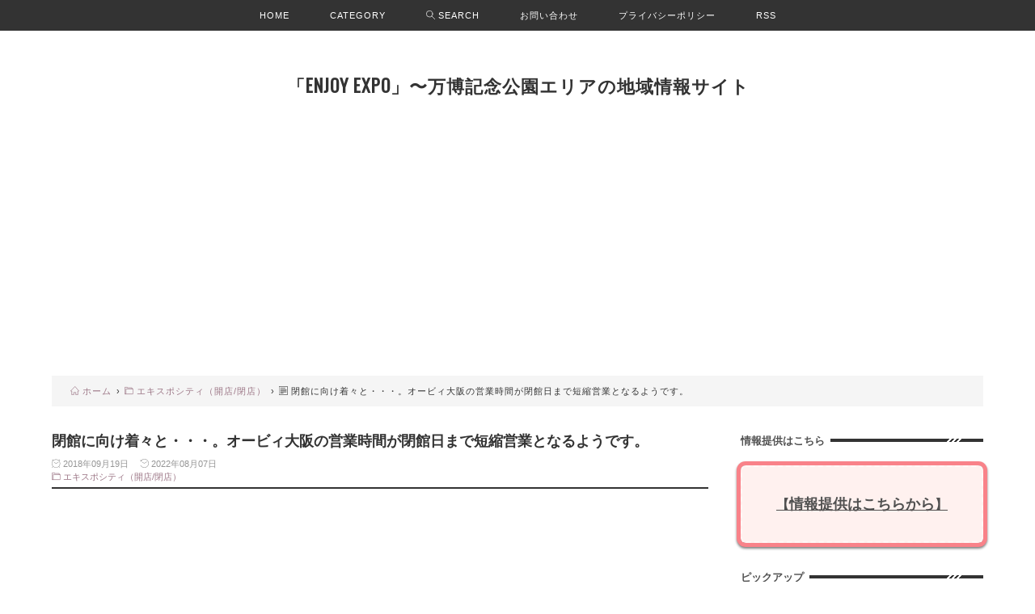

--- FILE ---
content_type: text/html; charset=utf-8
request_url: https://osaka1shop2channel.jp/blog-entry-741.html
body_size: 13969
content:
<!DOCTYPE html>
<html lang="ja">
<head prefix="og: http://ogp.me/ns# fb: http://ogp.me/ns/fb# article: http://ogp.me/ns/article#">
  <!-- 注)この行より上に追加不可(must NOT write anything above this line) -->

<!-- Google tag (gtag.js) -->
<script async src="https://www.googletagmanager.com/gtag/js?id=G-QXHDTC7BGW"></script>
<script>
  window.dataLayer = window.dataLayer || [];
  function gtag(){dataLayer.push(arguments);}
  gtag('js', new Date());

  gtag('config', 'G-QXHDTC7BGW');
</script>

  <meta charset="utf-8">
  <meta name="viewport" content="width=device-width, initial-scale=1.0, user-scalable=yes">
  <meta name="format-detection" content="telephone=no">
  <meta name="apple-mobile-web-app-capable" content="yes">
  <meta name="author" content="アイスマン">
  <meta property="fb:app_id" content="290292324472569">
        <meta name="description" content="セガホールディングスとのライセンス契約終了により、9月30日(日)をもって閉館することが決定している「オービィ大阪」。そんなオービィ大阪ですが、明日9月20日(木)から営業時間を短縮しての営業になることが発表されました。休むことなく10月から新施設への移行となるための処置だと思われます。施設をご利用予定の方は下記の営業時間を確認の上、ご利用ください。オービィ大阪閉館についてはこちら■オービィ大阪の営業時間2018...">  <title>閉館に向け着々と・・・。オービィ大阪の営業時間が閉館日まで短縮営業となるようです。 | 「Enjoy EXPO」〜万博記念公園エリアの地域情報サイト</title>
  <link rel="canonical" href="https://osaka1shop2channel.jp/blog-entry-741.html">  <link rel="stylesheet" href="https://blog-imgs-171.fc2.com/o/s/a/osaka1shop2channel/css/a904c.css" media="all">
  <link rel="prefetch" href="https://osaka1shop2channel.jp/archives.html">  <link rel="prefetch" href="https://osaka1shop2channel.jp/blog-entry-742.html"><link rel="prefetch" href="https://osaka1shop2channel.jp/blog-entry-738.html">  <link rel="alternate" type="application/rss+xml" href="https://osaka1shop2channel.jp/?xml" title="RSS">
    <script>function nm(e,n,t,a){if(new Date-new Date(e,n-1,t,a)<1728e5){const e=document.currentScript,n=document.createElement("span");n.className="new",n.innerHTML="NEW!",e.parentNode.appendChild(n)}}</script>
    <!-- 注)Google analytics, twitterカードなど追加内容はここから(Google analytics, twitter card, widgets or something from here...) -->

<!-- Global site tag (gtag.js) - Google Analytics -->
<script async src="https://www.googletagmanager.com/gtag/js?id=UA-64523869-1"></script>
<script>
  window.dataLayer = window.dataLayer || [];
  function gtag(){dataLayer.push(arguments);}
  gtag('js', new Date());

  gtag('config', 'UA-64523869-1');
</script>

<meta name="twitter:card" content="summary_large_image" />
<meta name="twitter:site" content="@enjoy_expo" />

<link rel="icon" href="https://blog-imgs-154.fc2.com/o/s/a/osaka1shop2channel/202206270322011ca.jpeg">

  <!-- /ここの間(... to here) -->
<meta property="og:type" content="article">
<meta property="og:url" content="https://osaka1shop2channel.jp/blog-entry-741.html">
<meta property="og:title" content="閉館に向け着々と・・・。オービィ大阪の営業時間が閉館日まで短縮営業となるようです。">
<meta property="og:description" content="セガホールディングスとのライセンス契約終了により、9月30日(日)をもって閉館することが決定している「オービィ大阪」。そんなオービィ大阪ですが、明日9月20日(木)から営業時間を短縮しての営業になることが発表されました。休むことなく10月から新施設への移行となるための処置だと思われます。施設をご利用予定の方は下記の営業時間を確認の上、ご利用ください。オービィ大阪閉館についてはこちら■オービィ大阪の営業時間2018...">
<meta property="og:image" content="https://blog-imgs-83.fc2.com/o/s/a/osaka1shop2channel/230-min.jpg">
</head>
  
<body>

<!-- Google Tag Manager (noscript) -->
<noscript><iframe src="https://www.googletagmanager.com/ns.html?id=GTM-NB4J3745"
height="0" width="0" style="display:none;visibility:hidden"></iframe></noscript>
<!-- End Google Tag Manager (noscript) -->

<!-- アクセス解析はここから(Google analyticsはhead終了タグ直前に) -->

<!-- ここの間 -->

  <input id=category-modal-trigger type=checkbox>
  <input id=search-modal-trigger type=checkbox>
  
  <svg xmlns="http://www.w3.org/2000/svg" style="display: none;">
    <defs>
      <symbol id=inline-search>
        <g><circle cx="24.2" cy="24.2" r="22.2" stroke-miterlimit="10" stroke-width="4" stroke-linejoin="round" stroke-linecap="round"></circle><path stroke-miterlimit="10" stroke-width="4" d="M39.9 39.9L62 62" stroke-linejoin="round" stroke-linecap="round"/></g>
      </symbol>
      <symbol id=inline-angle-up>
        <path d="M177 159.7l136 136c9.4 9.4 9.4 24.6 0 33.9l-22.6 22.6c-9.4 9.4-24.6 9.4-33.9 0L160 255.9l-96.4 96.4c-9.4 9.4-24.6 9.4-33.9 0L7 329.7c-9.4-9.4-9.4-24.6 0-33.9l136-136c9.4-9.5 24.6-9.5 34-.1z"/>
      </symbol>
      <symbol id=inline-angle-down>
        <path d="M143 352.3L7 216.3c-9.4-9.4-9.4-24.6 0-33.9l22.6-22.6c9.4-9.4 24.6-9.4 33.9 0l96.4 96.4 96.4-96.4c9.4-9.4 24.6-9.4 33.9 0l22.6 22.6c9.4 9.4 9.4 24.6 0 33.9l-136 136c-9.2 9.4-24.4 9.4-33.8 0z"/>
      </symbol>
      <symbol id=inline-link>
        <g stroke-width="2" stroke-linecap="round" stroke-linejoin="round"><path d="M10 13a5 5 0 0 0 7.54.54l3-3a5 5 0 0 0-7.07-7.07l-1.72 1.71"/><path d="M14 11a5 5 0 0 0-7.54-.54l-3 3a5 5 0 0 0 7.07 7.07l1.71-1.71"/></g>
      </symbol>
            <symbol id=inline-comment>
        <path d="M42 8H22a20 20 0 0 0 0 40h2v10l12-10h6a20 20 0 1 0 0-40z" stroke-miterlimit="10" stroke-width="4" stroke-linejoin="round" stroke-linecap="round"/>
      </symbol>
                  <symbol id=inline-file>
        <g><path stroke-miterlimit="10" stroke-width="4" d="M2 2h60v60H2z" stroke-linejoin="round" stroke-linecap="round"/><path stroke-miterlimit="10" stroke-width="4" d="M12 14h32M12 26h40m-40 8h40m-40 8h40m-40 8h18" stroke-linejoin="round" stroke-linecap="round"/></g>
      </symbol>
      <symbol id=inline-clock>
        <g><path d="M16.32 17.113c1.729-1.782 2.68-4.124 2.68-6.613 0-2.37-0.862-4.608-2.438-6.355l0.688-0.688 0.647 0.646c0.098 0.098 0.226 0.146 0.353 0.146s0.256-0.049 0.353-0.146c0.195-0.195 0.195-0.512 0-0.707l-2-2c-0.195-0.195-0.512-0.195-0.707 0s-0.195 0.512 0 0.707l0.647 0.646-0.688 0.688c-1.747-1.576-3.985-2.438-6.355-2.438s-4.608 0.862-6.355 2.438l-0.688-0.688 0.646-0.646c0.195-0.195 0.195-0.512 0-0.707s-0.512-0.195-0.707 0l-2 2c-0.195 0.195-0.195 0.512 0 0.707 0.098 0.098 0.226 0.146 0.354 0.146s0.256-0.049 0.354-0.146l0.646-0.646 0.688 0.688c-1.576 1.747-2.438 3.985-2.438 6.355 0 2.489 0.951 4.831 2.68 6.613l-2.034 2.034c-0.195 0.195-0.195 0.512 0 0.707 0.098 0.098 0.226 0.147 0.354 0.147s0.256-0.049 0.354-0.147l2.060-2.059c1.705 1.428 3.836 2.206 6.087 2.206s4.382-0.778 6.087-2.206l2.059 2.059c0.098 0.098 0.226 0.147 0.354 0.147s0.256-0.049 0.353-0.147c0.195-0.195 0.195-0.512 0-0.707l-2.034-2.034zM1 10.5c0-4.687 3.813-8.5 8.5-8.5s8.5 3.813 8.5 8.5c0 4.687-3.813 8.5-8.5 8.5s-8.5-3.813-8.5-8.5z"/><path d="M15.129 7.25c-0.138-0.239-0.444-0.321-0.683-0.183l-4.92 2.841-3.835-2.685c-0.226-0.158-0.538-0.103-0.696 0.123s-0.103 0.538 0.123 0.696l4.096 2.868c0.001 0.001 0.002 0.001 0.002 0.002 0.009 0.006 0.018 0.012 0.027 0.017 0.002 0.001 0.004 0.003 0.006 0.004 0.009 0.005 0.018 0.010 0.027 0.015 0.002 0.001 0.004 0.002 0.006 0.003 0.010 0.005 0.020 0.009 0.031 0.014 0.006 0.003 0.013 0.005 0.019 0.007 0.004 0.001 0.008 0.003 0.013 0.005 0.007 0.002 0.014 0.004 0.021 0.006 0.004 0.001 0.008 0.002 0.012 0.003 0.007 0.002 0.014 0.003 0.022 0.005 0.004 0.001 0.008 0.002 0.012 0.002 0.007 0.001 0.014 0.002 0.021 0.003 0.005 0.001 0.010 0.001 0.015 0.002 0.006 0.001 0.012 0.001 0.018 0.002 0.009 0.001 0.018 0.001 0.027 0.001 0.002 0 0.004 0 0.006 0 0 0 0-0 0-0s0 0 0.001 0c0.019 0 0.037-0.001 0.056-0.003 0.001-0 0.002-0 0.003-0 0.018-0.002 0.036-0.005 0.054-0.010 0.002-0 0.003-0.001 0.005-0.001 0.017-0.004 0.034-0.009 0.050-0.015 0.003-0.001 0.006-0.002 0.008-0.003 0.016-0.006 0.031-0.012 0.046-0.020 0.004-0.002 0.007-0.004 0.011-0.006 0.005-0.003 0.011-0.005 0.016-0.008l5.196-3c0.239-0.138 0.321-0.444 0.183-0.683z"/></g>
      </symbol>
      <symbol id=inline-reclock>
        <g><path d="M17.071 2.929c-1.889-1.889-4.4-2.929-7.071-2.929-3.094 0-5.975 1.425-7.853 3.807v-1.307c0-0.276-0.224-0.5-0.5-0.5s-0.5 0.224-0.5 0.5v2.972c0 0.229 0.155 0.428 0.377 0.485 0.097 0.025 0.195 0.019 0.284-0.011v0l2.853-0.972c0.261-0.089 0.401-0.373 0.312-0.634s-0.373-0.401-0.634-0.312l-1.49 0.508c1.688-2.208 4.32-3.534 7.152-3.534 4.963 0 9 4.037 9 9s-4.037 9-9 9c-3.316 0-6.354-1.815-7.928-4.737-0.131-0.243-0.434-0.334-0.677-0.203s-0.334 0.434-0.203 0.677c1.749 3.246 5.125 5.263 8.809 5.263 2.671 0 5.182-1.040 7.071-2.929s2.929-4.4 2.929-7.071c0-2.671-1.040-5.182-2.929-7.071z"/><path d="M10 10.5c-0.084 0-0.167-0.021-0.243-0.063l-4.5-2.5c-0.241-0.134-0.328-0.438-0.194-0.68s0.438-0.328 0.68-0.194l4.24 2.355 5.249-3.34c0.233-0.148 0.542-0.080 0.69 0.153s0.080 0.542-0.153 0.69l-5.5 3.5c-0.082 0.052-0.175 0.078-0.268 0.078z"/></g>
      </symbol>
      <symbol id=inline-folder>
        <g><path d="M5 56a3 3 0 0 1-3-3V8h18v4h34v8" stroke-miterlimit="10" stroke-width="4" stroke-linejoin="round" stroke-linecap="round"/><path d="M7 56a3 3 0 0 0 3-3V20h52v33a3 3 0 0 1-3 3H5" stroke-miterlimit="10" stroke-width="4" stroke-linejoin="round" stroke-linecap="round"/></g>
      </symbol>
      <symbol id=inline-tag>
        <g><path d="M25.6 61L3 38.4 38.4 3l21.2 1.4L61 25.6 25.6 61z" stroke-miterlimit="10" stroke-width="4" stroke-linejoin="round" stroke-linecap="round"/><circle cx="48" cy="16" r="4" stroke-miterlimit="10" stroke-width="4" stroke-linejoin="round" stroke-linecap="round"></circle></g>
      </symbol>
      <symbol id=inline-facebook-f>
        <path d="M76.7 512V283H0v-91h76.7v-71.7C76.7 42.4 124.3 0 193.8 0c33.3 0 61.9 2.5 70.2 3.6V85h-48.2c-37.8 0-45.1 18-45.1 44.3V192H256l-11.7 91h-73.6v229"/>
      </symbol>
      <symbol id=inline-twitter>
        <path d="M459.37 151.716c.325 4.548.325 9.097.325 13.645 0 138.72-105.583 298.558-298.558 298.558-59.452 0-114.68-17.219-161.137-47.106 8.447.974 16.568 1.299 25.34 1.299 49.055 0 94.213-16.568 130.274-44.832-46.132-.975-84.792-31.188-98.112-72.772 6.498.974 12.995 1.624 19.818 1.624 9.421 0 18.843-1.3 27.614-3.573-48.081-9.747-84.143-51.98-84.143-102.985v-1.299c13.969 7.797 30.214 12.67 47.431 13.319-28.264-18.843-46.781-51.005-46.781-87.391 0-19.492 5.197-37.36 14.294-52.954 51.655 63.675 129.3 105.258 216.365 109.807-1.624-7.797-2.599-15.918-2.599-24.04 0-57.828 46.782-104.934 104.934-104.934 30.213 0 57.502 12.67 76.67 33.137 23.715-4.548 46.456-13.32 66.599-25.34-7.798 24.366-24.366 44.833-46.132 57.827 21.117-2.273 41.584-8.122 60.426-16.243-14.292 20.791-32.161 39.308-52.628 54.253z"/>
      </symbol>
      <symbol id=inline-pinterest>
        <path d="M496 256c0 137-111 248-248 248-25.6 0-50.2-3.9-73.4-11.1 10.1-16.5 25.2-43.5 30.8-65 3-11.6 15.4-59 15.4-59 8.1 15.4 31.7 28.5 56.8 28.5 74.8 0 128.7-68.8 128.7-154.3 0-81.9-66.9-143.2-152.9-143.2-107 0-163.9 71.8-163.9 150.1 0 36.4 19.4 81.7 50.3 96.1 4.7 2.2 7.2 1.2 8.3-3.3.8-3.4 5-20.3 6.9-28.1.6-2.5.3-4.7-1.7-7.1-10.1-12.5-18.3-35.3-18.3-56.6 0-54.7 41.4-107.6 112-107.6 60.9 0 103.6 41.5 103.6 100.9 0 67.1-33.9 113.6-78 113.6-24.3 0-42.6-20.1-36.7-44.8 7-29.5 20.5-61.3 20.5-82.6 0-19-10.2-34.9-31.4-34.9-24.9 0-44.9 25.7-44.9 60.2 0 22 7.4 36.8 7.4 36.8s-24.5 103.8-29 123.2c-5 21.4-3 51.6-.9 71.2C65.4 450.9 0 361.1 0 256 0 119 111 8 248 8s248 111 248 248z"/>
      </symbol>
      <symbol id=inline-line>
        <path d="M272.1 204.2v71.1c0 1.8-1.4 3.2-3.2 3.2h-11.4c-1.1 0-2.1-.6-2.6-1.3l-32.6-44v42.2c0 1.8-1.4 3.2-3.2 3.2h-11.4c-1.8 0-3.2-1.4-3.2-3.2v-71.1c0-1.8 1.4-3.2 3.2-3.2H219c1 0 2.1.5 2.6 1.4l32.6 44v-42.2c0-1.8 1.4-3.2 3.2-3.2h11.4c1.8-.1 3.3 1.4 3.3 3.1zm-82-3.2h-11.4c-1.8 0-3.2 1.4-3.2 3.2v71.1c0 1.8 1.4 3.2 3.2 3.2h11.4c1.8 0 3.2-1.4 3.2-3.2v-71.1c0-1.7-1.4-3.2-3.2-3.2zm-27.5 59.6h-31.1v-56.4c0-1.8-1.4-3.2-3.2-3.2h-11.4c-1.8 0-3.2 1.4-3.2 3.2v71.1c0 .9.3 1.6.9 2.2.6.5 1.3.9 2.2.9h45.7c1.8 0 3.2-1.4 3.2-3.2v-11.4c0-1.7-1.4-3.2-3.1-3.2zM332.1 201h-45.7c-1.7 0-3.2 1.4-3.2 3.2v71.1c0 1.7 1.4 3.2 3.2 3.2h45.7c1.8 0 3.2-1.4 3.2-3.2v-11.4c0-1.8-1.4-3.2-3.2-3.2H301v-12h31.1c1.8 0 3.2-1.4 3.2-3.2V234c0-1.8-1.4-3.2-3.2-3.2H301v-12h31.1c1.8 0 3.2-1.4 3.2-3.2v-11.4c-.1-1.7-1.5-3.2-3.2-3.2zM448 113.7V399c-.1 44.8-36.8 81.1-81.7 81H81c-44.8-.1-81.1-36.9-81-81.7V113c.1-44.8 36.9-81.1 81.7-81H367c44.8.1 81.1 36.8 81 81.7zm-61.6 122.6c0-73-73.2-132.4-163.1-132.4-89.9 0-163.1 59.4-163.1 132.4 0 65.4 58 120.2 136.4 130.6 19.1 4.1 16.9 11.1 12.6 36.8-.7 4.1-3.3 16.1 14.1 8.8 17.4-7.3 93.9-55.3 128.2-94.7 23.6-26 34.9-52.3 34.9-81.5z"/>
      </symbol>
      <symbol id=inline-user>
        <g><path d="M9.5 11c-3.033 0-5.5-2.467-5.5-5.5s2.467-5.5 5.5-5.5 5.5 2.467 5.5 5.5-2.467 5.5-5.5 5.5zM9.5 1c-2.481 0-4.5 2.019-4.5 4.5s2.019 4.5 4.5 4.5c2.481 0 4.5-2.019 4.5-4.5s-2.019-4.5-4.5-4.5z"/><path d="M17.5 20h-16c-0.827 0-1.5-0.673-1.5-1.5 0-0.068 0.014-1.685 1.225-3.3 0.705-0.94 1.67-1.687 2.869-2.219 1.464-0.651 3.283-0.981 5.406-0.981s3.942 0.33 5.406 0.981c1.199 0.533 2.164 1.279 2.869 2.219 1.211 1.615 1.225 3.232 1.225 3.3 0 0.827-0.673 1.5-1.5 1.5zM9.5 13c-3.487 0-6.060 0.953-7.441 2.756-1.035 1.351-1.058 2.732-1.059 2.746 0 0.274 0.224 0.498 0.5 0.498h16c0.276 0 0.5-0.224 0.5-0.5-0-0.012-0.023-1.393-1.059-2.744-1.382-1.803-3.955-2.756-7.441-2.756z"/></g>
      </symbol>
      <symbol id=inline-reply>
        <g><path d="M10.2 39.6A26 26 0 1 1 54.4 55" stroke-miterlimit="10" stroke-width="4" stroke-linejoin="round" stroke-linecap="round"/><path stroke-miterlimit="10" stroke-width="4" d="M2 28.6l8 12 11.1-10" stroke-linejoin="round" stroke-linecap="round"/></g>
      </symbol>
      <symbol id=inline-user-edit>
        <path d="M19.104 0.896c-0.562-0.562-1.309-0.871-2.104-0.871s-1.542 0.309-2.104 0.871l-12.75 12.75c-0.052 0.052-0.091 0.114-0.116 0.183l-2 5.5c-0.066 0.183-0.021 0.387 0.116 0.524 0.095 0.095 0.223 0.146 0.354 0.146 0.057 0 0.115-0.010 0.171-0.030l5.5-2c0.069-0.025 0.131-0.065 0.183-0.116l12.75-12.75c0.562-0.562 0.871-1.309 0.871-2.104s-0.309-1.542-0.871-2.104zM5.725 17.068l-4.389 1.596 1.596-4.389 11.068-11.068 2.793 2.793-11.068 11.068zM18.396 4.396l-0.896 0.896-2.793-2.793 0.896-0.896c0.373-0.373 0.869-0.578 1.396-0.578s1.023 0.205 1.396 0.578c0.373 0.373 0.578 0.869 0.578 1.396s-0.205 1.023-0.578 1.396z"/>
      </symbol>
      <symbol id=inline-key>
        <g><path d="M19 30V15A13 13 0 0 1 32 2a13 13 0 0 1 13 13v15" stroke-miterlimit="10" stroke-width="4" stroke-linejoin="round" stroke-linecap="round"/><path stroke-miterlimit="10" stroke-width="4" d="M10 30h44v32H10zm22 11v10" stroke-linejoin="round" stroke-linecap="round"/></g>
      </symbol>
      <symbol id=inline-arrow-up>
        <g><path stroke-miterlimit="10" stroke-width="4" d="M32.001 14v36" stroke-linejoin="round" stroke-linecap="round"/><path stroke-miterlimit="10" stroke-width="4" d="M46 28L32 14 18 28" stroke-linejoin="round" stroke-linecap="round"/></g>
      </symbol>
      <symbol id=inline-arrow-down>
        <g><path stroke-miterlimit="10" stroke-width="4" d="M31.999 50V14" stroke-linejoin="round" stroke-linecap="round"/><path stroke-miterlimit="10" stroke-width="4" d="M18 36l14 14 14-14" stroke-linejoin="round" stroke-linecap="round"/></g>
      </symbol>
      <symbol id=inline-flag-alt>
        <path d="M336.174 80c-49.132 0-93.305-32-161.913-32-31.301 0-58.303 6.482-80.721 15.168a48.04 48.04 0 0 0 2.142-20.727C93.067 19.575 74.167 1.594 51.201.104 23.242-1.71 0 20.431 0 48c0 17.764 9.657 33.262 24 41.562V496c0 8.837 7.163 16 16 16h16c8.837 0 16-7.163 16-16v-83.443C109.869 395.28 143.259 384 199.826 384c49.132 0 93.305 32 161.913 32 58.479 0 101.972-22.617 128.548-39.981C503.846 367.161 512 352.051 512 335.855V95.937c0-34.459-35.264-57.768-66.904-44.117C409.193 67.309 371.641 80 336.174 80zM464 336c-21.783 15.412-60.824 32-102.261 32-59.945 0-102.002-32-161.913-32-43.361 0-96.379 9.403-127.826 24V128c21.784-15.412 60.824-32 102.261-32 59.945 0 102.002 32 161.913 32 43.271 0 96.32-17.366 127.826-32v240z"/>
      </symbol>
      <symbol id=inline-arrow-left>
        <path stroke-miterlimit="10" stroke-width="6" d="M39 20.006L25 32l14 12.006" stroke-linejoin="round" stroke-linecap="round"/>
      </symbol>
      <symbol id=inline-arrow-right>
        <path stroke-miterlimit="10" stroke-width="6" d="M26 20.006L40 32 26 44.006" stroke-linejoin="round" stroke-linecap="round"/>
      </symbol>
      <symbol id=inline-home>
        <path d="M32 4L2.445 34.57a.25.25 0 0 0 .174.43H10v27h15V45h14v17h15V35h7.382a.25.25 0 0 0 .174-.43z" stroke-linecap="round" stroke-miterlimit="10" stroke-width="4" stroke-linejoin="round"/>
      </symbol>
                                              </defs>
  </svg>

  <div id=wrapper>

    <!-- ヘッダー -->
    <header id=header-banner>
      <div id=blog-title>
        <a id=blog-title-anchor href="https://osaka1shop2channel.jp/">「Enjoy EXPO」〜万博記念公園エリアの地域情報サイト</a>
      </div>
      <p id=site-desc>    </header>
    <!-- ヘッダーここまで -->


<script async src="https://pagead2.googlesyndication.com/pagead/js/adsbygoogle.js"></script>
<!-- 大阪新店速報 -->
<ins class="adsbygoogle"
     style="display:block"
     data-ad-client="ca-pub-7277018698842068"
     data-ad-slot="7368987197"
     data-ad-format="auto"
     data-full-width-responsive="true"></ins>
<script>
     (adsbygoogle = window.adsbygoogle || []).push({});
</script>



    <!-- グローバルナビゲーション -->
    <nav class=temp-horizontal id=navi-horizontal>
      <div class=navi-scroll>
        <ul id=navi-list>
          <li class=navi-item><a class=navi-item-anchor href="https://osaka1shop2channel.jp/">HOME</a>
          <li class=navi-item><label class=navi-item-anchor id=category-modal-trigger-label for=category-modal-trigger>CATEGORY</label>

<li class=navi-item>
            <label class=navi-item-anchor id=search-modal-trigger-label for=search-modal-trigger><svg class=svg-inline-stroke viewBox="0 0 64 64" role=img><use xlink:href=#inline-search></use></svg> SEARCH</label>

          <li class=navi-item><a class=navi-item-anchor href="https://osaka1shop2channel.jp/blog-entry-1467.html">お問い合わせ</a>
          <li class=navi-item><a class=navi-item-anchor href="https://osaka1shop2channel.jp/blog-entry-1031.html">プライバシーポリシー</a><!-- 注)予備リンク, 不要な方この一行削除 -->
          <li class=navi-item id=sp-hide><a class=navi-item-anchor href="https://osaka1shop2channel.jp/?xml" target=_blank rel="noopener noreferrer">RSS</a>
       
         
        </ul>
      </div>
    </nav>
    <!-- グローバルナビゲーションここまで -->

    <!-- パンくずリスト -->
        <div class=temp-horizontal id=breadcrumbs-horizontal>
      <div class=navi-scroll>
        <ol id=breadcrumbs>
          <li class=breadcrumbs-item><a class=breadcrumbs-item-anchor href="https://osaka1shop2channel.jp/"><svg class=svg-inline-stroke viewBox="0 0 64 64" role=img><use xlink:href=#inline-home></use></svg> ホーム</a><span class=bc-arrow aria-hidden=true>&rsaquo;</span>
          <li class=breadcrumbs-item><a class=breadcrumbs-item-anchor href="/c/%E3%82%A8%E3%82%AD%E3%82%B9%E3%83%9D%E3%82%B7%E3%83%86%E3%82%A3%EF%BC%88%E9%96%8B%E5%BA%97%2F%E9%96%89%E5%BA%97%EF%BC%89"><svg class=svg-inline-stroke viewBox="0 0 64 64" role=img><use xlink:href=#inline-folder></use></svg> エキスポシティ（開店/閉店）</a><span class=bc-arrow aria-hidden=true>&rsaquo;</span>
          <li class=breadcrumbs-item><svg class=svg-inline-stroke viewBox="0 0 64 64" role=img><use xlink:href=#inline-file></use></svg> 閉館に向け着々と・・・。オービィ大阪の営業時間が閉館日まで短縮営業となるようです。        </ol>
      </div>
    </div>
                                <!-- パンくずリストここまで -->

    
    <div id=main-container>

      <!-- メインカラム -->
      <main id=primary>

        
                <!-- 個別記事 -->
        <article class=main-body>
          <header id=entry-header>
            <h1 id=entry-title>
              閉館に向け着々と・・・。オービィ大阪の営業時間が閉館日まで短縮営業となるようです。              <script>nm('2018','09','19','21')</script>
            </h1>

<div id=entry-header-box>
              <div class=single-row>
                <svg class=svg-inline viewBox="0 0 20 20" role=img><use xlink:href=#inline-clock></use></svg> 2018年09月19日
              </div>
              <time class=single-row datetime="2022-08-07T23:10:58+09:00">
                <svg class=svg-inline viewBox="0 0 20 20" role=img><use xlink:href=#inline-reclock></use></svg> 2022年08月07日
              </time>
              <div id=entry-info>

           
                <a class=single-row href="/c/%E3%82%A8%E3%82%AD%E3%82%B9%E3%83%9D%E3%82%B7%E3%83%86%E3%82%A3%EF%BC%88%E9%96%8B%E5%BA%97%2F%E9%96%89%E5%BA%97%EF%BC%89"><svg class=svg-inline-stroke viewBox="0 0 64 64" role=img><use xlink:href=#inline-folder></use></svg> エキスポシティ（開店/閉店）</a>
                              </div>
                          </div>
          </header>
          <div class=inner-contents>

<br> 

<script async src="https://pagead2.googlesyndication.com/pagead/js/adsbygoogle.js"></script>
<!-- 大阪新店速報 -->
<ins class="adsbygoogle"
     style="display:block"
     data-ad-client="ca-pub-7277018698842068"
     data-ad-slot="7368987197"
     data-ad-format="auto"
     data-full-width-responsive="true"></ins>
<script>
     (adsbygoogle = window.adsbygoogle || []).push({});
</script>
<br><div style="margin:1px"><table></table></div>

            <br>セガホールディングスとのライセンス契約終了により、9月30日(日)をもって閉館することが決定している「オービィ大阪」。そんなオービィ大阪ですが、明日9月20日(木)から営業時間を短縮しての営業になることが発表されました。休むことなく10月から新施設への移行となるための処置だと思われます。施設をご利用予定の方は下記の営業時間を確認の上、ご利用ください。<br><br><a href="http://osaka1shop2channel.jp/img/230-min.jpg/" style="background-color: transparent; color: rgb(0, 102, 204); font-family: Arial,Verdana,sans-serif; font-size: 12px; font-style: normal; font-variant: normal; font-weight: 400; letter-spacing: normal; orphans: 2; text-align: left; text-decoration: underline; text-indent: 0px; text-transform: none; -webkit-text-stroke-width: 0px; white-space: normal; word-spacing: 0px;" target="_blank"><img alt="230-min.jpg" border="0" style="background-color: transparent; font-family: Arial,Verdana,sans-serif; font-size: 12px; margin-bottom: 0px; margin-left: 0px; margin-right: 0px; margin-top: 0px; padding-bottom: 0px; padding-left: 0px; padding-right: 0px; padding-top: 0px;" width="816" height="612" src="https://blog-imgs-83.fc2.com/o/s/a/osaka1shop2channel/230-min.jpg"  /></a><br><br><br><u><span style="font-size: large;"><strong><a href="http://osaka1shop2channel.jp/blog-entry-738.html">オービィ大阪閉館についてはこちら<br><br></a></strong></span></u><br><span style="color: rgb(0, 0, 0);"><strong>■オービィ大阪の営業時間<br>2018年9月20日(木)～30日(日)まで</strong></span><br><table border="1" width="100%" cellspacing="1" cellpadding="1"><tbody><tr><td style="text-align: center;"><span style="color: rgb(0, 0, 0);"><strong>営業日</strong></span></td><td style="text-align: center;"><span style="color: rgb(0, 0, 0);"><strong>営業時間</strong></span></td><td style="text-align: center;"><span style="color: rgb(0, 0, 0);"><strong>最終入館</strong></span></td></tr><tr><td style="text-align: center;"><span style="color: rgb(0, 0, 0);"><strong>9月20日(木)</strong></span></td><td style="text-align: center;"><span style="color: rgb(0, 0, 0);"><strong>10：00～17：00</strong></span></td><td style="text-align: center;"><span style="color: rgb(0, 0, 0);"><strong>15：00</strong></span></td></tr><tr><td style="text-align: center;"><span style="color: rgb(0, 0, 0);"><strong>9月21日(金)<br></strong></span></td><td style="text-align: center;"><span style="color: rgb(0, 0, 0);"><strong>10：00～17：00</strong></span></td><td style="text-align: center;"><span style="color: rgb(0, 0, 0);"><strong>15：00</strong></span></td></tr><tr><td style="text-align: center;"><span style="color: rgb(0, 0, 0);"><strong>9月22日(土)<br></strong></span></td><td style="text-align: center;"><span style="color: rgb(0, 0, 0);"><strong>10：00～19：00</strong></span></td><td style="text-align: center;"><span style="color: rgb(0, 0, 0);"><strong>17：00</strong></span></td></tr><tr><td style="text-align: center;"><span style="color: rgb(0, 0, 0);"><strong>9月23日(日)<br></strong></span></td><td style="text-align: center;"><span style="color: rgb(0, 0, 0);"><strong>10：00～19：00</strong></span></td><td style="text-align: center;"><span style="color: rgb(0, 0, 0);"><strong>17：00</strong></span></td></tr><tr><td style="text-align: center;"><span style="color: rgb(0, 0, 0);"><strong>9月24日(月・祝)</strong></span></td><td style="text-align: center;"><span style="color: rgb(0, 0, 0);"><strong>10：00～16：00</strong></span></td><td style="text-align: center;"><span style="color: rgb(0, 0, 0);"><strong>14：00</strong></span></td></tr><tr><td style="text-align: center;"><span style="color: rgb(0, 0, 0);"><strong>9月25日(火)</strong></span></td><td style="text-align: center;"><span style="color: rgb(0, 0, 0);"><strong>10：00～17：00</strong></span></td><td style="text-align: center;"><span style="color: rgb(0, 0, 0);"><strong>15：00</strong></span></td></tr><tr><td style="text-align: center;"><span style="color: rgb(0, 0, 0);"><strong>9月26日(水)</strong></span></td><td style="text-align: center;"><span style="color: rgb(0, 0, 0);"><strong>10：00～16：00</strong></span></td><td style="text-align: center;"><span style="color: rgb(0, 0, 0);"><strong>14：00</strong></span></td></tr><tr><td style="text-align: center;"><span style="color: rgb(0, 0, 0);"><strong>9月27日(木)</strong></span></td><td style="text-align: center;"><span style="color: rgb(0, 0, 0);"><strong>10：00～17：00</strong></span></td><td style="text-align: center;"><span style="color: rgb(0, 0, 0);"><strong>15：00</strong></span></td></tr><tr><td style="text-align: center;"><span style="color: rgb(0, 0, 0);"><strong>9月28日(金)</strong></span></td><td style="text-align: center;"><span style="color: rgb(0, 0, 0);"><strong>10：00～17：00</strong></span></td><td style="text-align: center;"><span style="color: rgb(0, 0, 0);"><strong>15：00</strong></span></td></tr><tr><td style="text-align: center;"><span style="color: rgb(0, 0, 0);"><strong>9月29日(土)</strong></span></td><td style="text-align: center;"><span style="color: rgb(0, 0, 0);"><strong>10：00～17：00</strong></span></td><td style="text-align: center;"><span style="color: rgb(0, 0, 0);"><strong>15：00</strong></span></td></tr><tr><td style="text-align: center;"><span style="color: rgb(0, 0, 0);"><strong>9月30日(日)</strong></span></td><td style="text-align: center;"><span style="color: rgb(0, 0, 0);"><strong>10：00～17：00</strong></span></td><td style="text-align: center;"><span style="color: rgb(0, 0, 0);"><strong>15：00</strong></span></td></tr></tbody></table><br><br>なお、オービィ大阪としての営業は9月30日(日)をもって終了となりますが、10月1日(月)から新施設「Redhorse Malumie Plaza（レッドホース マルミエプラザ）」と名称を変更し、営業を継続していくとのことです。新施設の詳細は近日発表される予定となっています。<br><br><br><br>

<script type="text/javascript">
(function(d){
var link = d.getElementById("fc2relate_entry_thumbnail_css");
if (!link) {
var elm = d.createElement("link");
elm.href = "//static.fc2.com/css/blog/view/blogpc_relate_entry_thumbnail.css?160607a5";
elm.rel = "stylesheet";
elm.id = "fc2relate_entry_thumbnail_css";
var s0 = document.getElementsByTagName('link')[0];
s0.parentNode.insertBefore(elm, s0);
/*
var head = d.getElementsByTagNames("head");
head[0].appendChild(elm);
*/
}
})(document);
</script>

<dl id="fc2relate_entry_thumbnail_area" class="relate_dl fc2relate_entry_thumbnail_on">
	<dt class="relate_dt">関連記事</dt>
	<dd class="relate_dd">
		<ul class="relate_ul">
												<li class="relate_li">

						<span class="relate_entry_thumbnail">
							<a href="/blog-entry-3290.html">
																	<img src="https://blogthumbnail.fc2.com/r72/170/o/s/a/osaka1shop2channel/2026011422004162b.jpeg" />															</a>
						</span>

						<span class="relate_entry_title">
							<a href="/blog-entry-3290.html" class="relate_entry_title_text">
								【吹田】エキスポシティの「乃が美」が閉店するようです。パン工場併設の店舗							</a>
															<span class="relate_entry_date">2026/01/14</span>
													</span>
					</li>
																<li class="relate_li">

						<span class="relate_entry_thumbnail">
							<a href="/blog-entry-3282.html">
																	<img src="https://blogthumbnail.fc2.com/r72/170/o/s/a/osaka1shop2channel/20260106191135a75.jpeg" />															</a>
						</span>

						<span class="relate_entry_title">
							<a href="/blog-entry-3282.html" class="relate_entry_title_text">
								【吹田】ららぽーとEXPOCITYの閉店が発表された店舗で最後の売り尽くしセールが行われています！							</a>
															<span class="relate_entry_date">2026/01/06</span>
													</span>
					</li>
																<li class="relate_li">

						<span class="relate_entry_thumbnail">
							<a href="/blog-entry-3277.html">
																	<img src="https://blogthumbnail.fc2.com/r72/170/o/s/a/osaka1shop2channel/20251231164419c19.jpeg" />															</a>
						</span>

						<span class="relate_entry_title">
							<a href="/blog-entry-3277.html" class="relate_entry_title_text">
								【吹田】エキスポシティの「ベシャメルカフェ」が2026年1月5日をもって閉店するようです。							</a>
															<span class="relate_entry_date">2025/12/31</span>
													</span>
					</li>
																<li class="relate_li">

						<span class="relate_entry_thumbnail">
							<a href="/blog-entry-3272.html">
																	<img src="https://blogthumbnail.fc2.com/r72/170/o/s/a/osaka1shop2channel/20251227085318bfe.jpeg" />															</a>
						</span>

						<span class="relate_entry_title">
							<a href="/blog-entry-3272.html" class="relate_entry_title_text">
								【吹田】ららぽーとエキスポシティに大衆中華料理店「さわだ飯店」が新規オープンするようです！							</a>
															<span class="relate_entry_date">2025/12/27</span>
													</span>
					</li>
																<li class="relate_li">

						<span class="relate_entry_thumbnail">
							<a href="/blog-entry-3258.html">
																	<img src="https://blogthumbnail.fc2.com/r72/170/o/s/a/osaka1shop2channel/20251212203408a6e.jpeg" />															</a>
						</span>

						<span class="relate_entry_title">
							<a href="/blog-entry-3258.html" class="relate_entry_title_text">
								【吹田】ららぽーとエキスポシティの閉店店舗が追加で発表されています。2026年1月に計9店が閉店予定							</a>
															<span class="relate_entry_date">2025/12/12</span>
													</span>
					</li>
							
		</ul>
	</dd>
</dl>


<br>
<script async src="https://pagead2.googlesyndication.com/pagead/js/adsbygoogle.js"></script>
<!-- 大阪新店速報 -->
<ins class="adsbygoogle"
     style="display:block"
     data-ad-client="ca-pub-7277018698842068"
     data-ad-slot="7368987197"
     data-ad-format="auto"
     data-full-width-responsive="true"></ins>
<script>
     (adsbygoogle = window.adsbygoogle || []).push({});
</script>
<br><div style="margin:1px"><table></table></div>

                      </div>
          <footer id=entry-footer>
            <!-- 注)タグポータルへ移動不要の方ここから削除 -->
            <div id=external-tag></div>
            <!-- 注)タグポータルへ移動不要の方ここまで削除 -->
            <!-- 注)SNSシェアボタン不要の方ここから削除 -->
            <ul id=entry-footer-sns>
              <li class=sns-list><a id=e-facebook href="https://www.facebook.com/sharer.php?u=https://osaka1shop2channel.jp/blog-entry-741.html&amp;t=%E9%96%89%E9%A4%A8%E3%81%AB%E5%90%91%E3%81%91%E7%9D%80%E3%80%85%E3%81%A8%E3%83%BB%E3%83%BB%E3%83%BB%E3%80%82%E3%82%AA%E3%83%BC%E3%83%93%E3%82%A3%E5%A4%A7%E9%98%AA%E3%81%AE%E5%96%B6%E6%A5%AD%E6%99%82%E9%96%93%E3%81%8C%E9%96%89%E9%A4%A8%E6%97%A5%E3%81%BE%E3%81%A7%E7%9F%AD%E7%B8%AE%E5%96%B6%E6%A5%AD%E3%81%A8%E3%81%AA%E3%82%8B%E3%82%88%E3%81%86%E3%81%A7%E3%81%99%E3%80%82" target=_blank rel="noopener noreferrer" title="Facebookでシェア"><svg class=svg-inline viewBox="0 0 264 512" role=img><use xlink:href=#inline-facebook-f></use></svg></a>
              <li class=sns-list><a id=e-twitter href="https://twitter.com/intent/tweet?url=https://osaka1shop2channel.jp/blog-entry-741.html&amp;text=%E9%96%89%E9%A4%A8%E3%81%AB%E5%90%91%E3%81%91%E7%9D%80%E3%80%85%E3%81%A8%E3%83%BB%E3%83%BB%E3%83%BB%E3%80%82%E3%82%AA%E3%83%BC%E3%83%93%E3%82%A3%E5%A4%A7%E9%98%AA%E3%81%AE%E5%96%B6%E6%A5%AD%E6%99%82%E9%96%93%E3%81%8C%E9%96%89%E9%A4%A8%E6%97%A5%E3%81%BE%E3%81%A7%E7%9F%AD%E7%B8%AE%E5%96%B6%E6%A5%AD%E3%81%A8%E3%81%AA%E3%82%8B%E3%82%88%E3%81%86%E3%81%A7%E3%81%99%E3%80%82" target=_blank rel="noopener noreferrer" title="Twitterでシェア"><svg class=svg-inline viewBox="0 0 512 512" role=img><use xlink:href=#inline-twitter></use></svg></a>
              <li class=sns-list><a id=e-pinterest target=_blank rel="noopener noreferrer" href="https://www.pinterest.com/pin/create/button/?url=https://osaka1shop2channel.jp/blog-entry-741.html&amp;media=https://blog-imgs-83.fc2.com/o/s/a/osaka1shop2channel/230-min.jpg&amp;description=%E9%96%89%E9%A4%A8%E3%81%AB%E5%90%91%E3%81%91%E7%9D%80%E3%80%85%E3%81%A8%E3%83%BB%E3%83%BB%E3%83%BB%E3%80%82%E3%82%AA%E3%83%BC%E3%83%93%E3%82%A3%E5%A4%A7%E9%98%AA%E3%81%AE%E5%96%B6%E6%A5%AD%E6%99%82%E9%96%93%E3%81%8C%E9%96%89%E9%A4%A8%E6%97%A5%E3%81%BE%E3%81%A7%E7%9F%AD%E7%B8%AE%E5%96%B6%E6%A5%AD%E3%81%A8%E3%81%AA%E3%82%8B%E3%82%88%E3%81%86%E3%81%A7%E3%81%99%E3%80%82" title="Pinterestでシェア"><svg class=svg-inline viewBox="0 0 496 512" role=img><use xlink:href=#inline-pinterest></use></svg></a>
              <li class=sns-list><a id=e-hatena href="http://b.hatena.ne.jp/add?mode=confirm&url=https://osaka1shop2channel.jp/blog-entry-741.html" target=_blank rel="noopener noreferrer" title="はてなブックマーク">B!</a>
              <li class=sns-list><a id=e-line href="https://timeline.line.me/social-plugin/share?url=https://osaka1shop2channel.jp/blog-entry-741.html" target=_blank rel="noopener noreferrer" title="LINEで送る"><svg class=svg-inline viewBox="0 0 448 512" role=img><use xlink:href=#inline-line></use></svg></a>
              <li class=sns-list><button id=e-copy class=copy-btn data-clipboard-text="https://osaka1shop2channel.jp/blog-entry-741.html" title="この記事のURLをコピーする"><svg class=svg-inline-stroke viewBox="0 0 24 24" role=img><use xlink:href="#inline-link"></use></svg></button>
            </ul>
            <!-- 注)SNSシェアボタン不要の方ここまで削除 -->
           
          </footer>
        </article>        <!-- 個別記事ここまで -->
          
 
<center><script async src="https://pagead2.googlesyndication.com/pagead/js/adsbygoogle.js"></script>
<!-- 大阪新店速報 -->
<ins class="adsbygoogle"
     style="display:block"
     data-ad-client="ca-pub-7277018698842068"
     data-ad-slot="7368987197"
     data-ad-format="auto"
     data-full-width-responsive="true"></ins>
<script>
     (adsbygoogle = window.adsbygoogle || []).push({});
</script></center>

        
        
        
        
        
        
                <div class=pager-wrapper>

          <!-- 個別記事ページナビ 更新順(page navi for article) 不要の方ここから削除 1/2 -->
          <ol class=entry-pager>
            <li class=pager-item>
                            <a class=pager-a href="https://osaka1shop2channel.jp/blog-entry-742.html" rel=nofollow>
                <div class=pager-prev-image></div>
                <div class=pager-prev-text>
                  <div class=preventry-text><svg class=svg-inline-stroke viewBox="0 0 64 64" role=img><use xlink:href=#inline-arrow-left></use></svg> NEWER ENTRY</div>
                  <p class=preventry-title>大阪・エキスポシティ「VS PARK（ブイエスパーク）」の遊び方ガイド！料金や混雑状況も！                </div>
              </a>
                          <li class=pager-item>
                            <a class=pager-a href="https://osaka1shop2channel.jp/blog-entry-738.html">
                <div class=pager-next-text>
                  <div class=nextentry-text>OLDER ENTRY <svg class=svg-inline-stroke viewBox="0 0 64 64" role=img><use xlink:href=#inline-arrow-right></use></svg></div>
                  <p class=nextentry-title>【閉館】オービィ大阪が2018年9月30日をもって閉館することが発表されました。                </div>
                <div class=pager-next-image></div>
              </a>
                        </ol>
          <!-- 個別記事ページナビ 更新順(page navi for article) 不要の方ここまで削除 1/2 -->

          <!-- 個別記事ページナビ 同カテゴリ(page navi for article) 不要の方ここから削除 1/2 -->
          <div class=pager-title>
            <a id=pager-title-a href="/c/%E3%82%A8%E3%82%AD%E3%82%B9%E3%83%9D%E3%82%B7%E3%83%86%E3%82%A3%EF%BC%88%E9%96%8B%E5%BA%97%2F%E9%96%89%E5%BA%97%EF%BC%89"><svg class=svg-inline-stroke viewBox="0 0 64 64" role=img><use xlink:href=#inline-folder></use></svg> エキスポシティ（開店/閉店）</a>          </div>
          <ol class=entry-pager>
            <li class=pager-item>
                            <a class=pager-a href="https://osaka1shop2channel.jp/blog-entry-735.html" rel=nofollow>
                <div class=pager-prev-cate-image></div>
                <div class=pager-prev-text>
                  <div class=preventry-text><svg class=svg-inline-stroke viewBox="0 0 64 64" role=img><use xlink:href=#inline-arrow-left></use></svg> NEWER ENTRY</div>
                  <p class=preventry-title>エキスポシティに新店舗が続々オープン！今秋オープン予定のお店を一挙ご紹介します。                </div>
              </a>
                          <li class=pager-item>
                            <a class=pager-a href="https://osaka1shop2channel.jp/blog-entry-729.html">
                <div class=pager-next-text>
                  <div class=nextentry-text>OLDER ENTRY <svg class=svg-inline-stroke viewBox="0 0 64 64" role=img><use xlink:href=#inline-arrow-right></use></svg></div>
                  <p class=nextentry-title>あのお店もこのお店も閉店！？ららぽーとEXPOCITYの閉店する店舗を一挙ご紹介します。（8/24追記）                </div>
                <div class=pager-next-cate-image></div>
              </a>
                        </ol>
          <!-- 個別記事ページナビ 同カテゴリ(page navi for article) 不要の方ここまで削除 1/2 -->

        </div>
        <!-- 個別記事ページナビここまで -->
        
        
      </main>
      <!-- メインカラムここまで -->

      <!-- サイドカラム -->
      <aside id=secondary>
       
        
        <div class=side-menu>
          <div class=side-heading><span class=side-heading-span>情報提供はこちら</span></div>
                    <div class=sidebar-style><div style="color: white; background: rgba(255, 153, 136, 0.133); padding:30px; border: 2px dashed rgba(255, 255, 255, 0.5); border-radius: 6px; box-shadow: rgb(249, 130, 137) 0px 0px 0px 5px, rgba(0, 0, 0, 0.5) 0px 2px 3px 5px; font-size: 100%; text-align: center;"><span style="font-size: medium;"><u><a href="https://osaka1shop2channel.jp/blog-entry-2692.html"><strong>【<span style="font-size:large;">情報提供はこちらから</span>】</strong></a></u></span><u><a href="https://osaka1shop2channel.jp/blog-entry-2692.html"></a></u></div></div>
                  </div>
        
        <div class=side-menu>
          <div class=side-heading><span class=side-heading-span>ピックアップ</span></div>
                    <div class=sidebar-style><script async src="https://pagead2.googlesyndication.com/pagead/js/adsbygoogle.js"></script>
<!-- 大阪新店速報 -->
<ins class="adsbygoogle"
     style="display:block"
     data-ad-client="ca-pub-7277018698842068"
     data-ad-slot="7368987197"
     data-ad-format="auto"
     data-full-width-responsive="true"></ins>
<script>
     (adsbygoogle = window.adsbygoogle || []).push({});
</script> <br>

<div style="color: white; background: rgba(255, 153, 136, 0.133); padding: 20px; border: 2px dashed rgba(255, 255, 255, 0.5); border-radius: 6px; box-shadow: rgb(249, 130, 137) 0px 0px 0px 5px, rgba(0, 0, 0, 0.5) 0px 2px 3px 5px; font-size: 100%; text-align: center;"><span style="font-size: medium;"><u><a href="https://osaka1shop2channel.jp/blog-entry-3243.html"><strong>＜2026年＞
<br>万博記念公園ライブ＆フェスまとめ</strong></a></u></span><u><a href="https://osaka1shop2channel.jp/blog-entry-3278.html"></a></u></div>

<br> 

<div style="color: white; background: rgba(255, 153, 136, 0.133); padding: 20px; border: 2px dashed rgba(255, 255, 255, 0.5); border-radius: 6px; box-shadow: rgb(249, 130, 137) 0px 0px 0px 5px, rgba(0, 0, 0, 0.5) 0px 2px 3px 5px; font-size: 100%; text-align: center;"><span style="font-size: medium;"><u><a href="https://osaka1shop2channel.jp/blog-entry-2955.html"><strong>吹田市・近郊エリア
<br>新店舗情報まとめ</strong></a></u></span><u><a href="https://osaka1shop2channel.jp/blog-entry-2955.html"></a></u></div>

</div>
                  </div>
        
        <div class=side-menu>
          <div class=side-heading><span class=side-heading-span>スポンサーサイト</span></div>
                    <div class=sidebar-style><div class="plugin-freearea" style="text-align:center">
  <script async src="https://pagead2.googlesyndication.com/pagead/js/adsbygoogle.js"></script>
<!-- 大阪新店速報 -->
<ins class="adsbygoogle"
     style="display:block"
     data-ad-client="ca-pub-7277018698842068"
     data-ad-slot="7368987197"
     data-ad-format="auto"
     data-full-width-responsive="true"></ins>
<script>
     (adsbygoogle = window.adsbygoogle || []).push({});
</script>
</div></div>
                  </div>
        
        <div class=side-menu>
          <div class=side-heading><span class=side-heading-span>人気記事ランキング</span></div>
                    <div class=sidebar-style><div class="plugin-freearea" style="text-align:left">
  <!-- Ranklet4 https://ranklet4.com/ 人気記事TOP10 -->
<aside id="ranklet4-f11u3DhOTtIdAJz7TBC7"></aside>
<script async src="https://free.ranklet4.com/widgets/f11u3DhOTtIdAJz7TBC7.js"></script>



</div></div>
                  </div>
        
        <div class=side-menu>
          <div class=side-heading><span class=side-heading-span>スポンサードリンク</span></div>
                    <div class=sidebar-style><div class="plugin-freearea" style="text-align:center">
  <script async src="https://pagead2.googlesyndication.com/pagead/js/adsbygoogle.js"></script>
<!-- 大阪新店速報 -->
<ins class="adsbygoogle"
     style="display:block"
     data-ad-client="ca-pub-7277018698842068"
     data-ad-slot="7368987197"
     data-ad-format="auto"
     data-full-width-responsive="true"></ins>
<script>
     (adsbygoogle = window.adsbygoogle || []).push({});
</script>
<script async src="https://pagead2.googlesyndication.com/pagead/js/adsbygoogle.js"></script>
<!-- 大阪新店速報 -->
<ins class="adsbygoogle"
     style="display:block"
     data-ad-client="ca-pub-7277018698842068"
     data-ad-slot="7368987197"
     data-ad-format="auto"
     data-full-width-responsive="true"></ins>
<script>
     (adsbygoogle = window.adsbygoogle || []).push({});
</script>
</div></div>
                  </div>
        
        
        
      </aside>
      <!-- サイドカラムここまで -->

    </div>

    <!-- フッター -->
    <footer id=footer class=end>
      <div id=page-scroll>
        <a class=page-btn href=#><svg class="svg-inline svg-inline-angle-up" viewBox="0 0 320 512" role=img><use xlink:href=#inline-angle-up></use></svg></a>
        <a class=page-btn id=pagemiddle href="#pager-wrapper">MENU</a>
        <a class=page-btn href=#footer><svg class="svg-inline svg-inline-angle-down" viewBox="0 0 320 512" role=img><use xlink:href=#inline-angle-down></use></svg></a>
      </div>
      <p class=foot>[Magazine] designed by <a href="https://vanillaice000.blog.fc2.com/" target=_blank rel="nofollow noopener noreferrer">Akira.</a></p>
      <small id=copyright>Copyright &copy; 「Enjoy EXPO」〜万博記念公園エリアの地域情報サイト All Rights Reserved.</small>
      <!-- genre:34 --><!-- sub_genre:231 --><!-- sp_banner:0 --><!-- passive:0 --><!-- lang:ja --><!-- HeadBar:0 --><!-- VT:blog --><!-- nad:1 -->    </footer>
    <!-- フッターここまで -->
  </div>

  <!-- カテゴリ用モーダル -->
  <div id=category-modal-overlay>
    <div id=category-modal-wrap>
      <label id=category-modal-close-label for=category-modal-trigger><span>Close</span></label>
      <div id=scroll-content>
        <div>
                              <a href="https://osaka1shop2channel.jp/c/%E3%82%A8%E3%82%AD%E3%82%B9%E3%83%9D%E3%82%B7%E3%83%86%E3%82%A3" title="エキスポシティ">エキスポシティ (347)</a>
        </div><div>
                              <a href="https://osaka1shop2channel.jp/c/%E3%82%A8%E3%82%AD%E3%82%B9%E3%83%9D%E3%82%B7%E3%83%86%E3%82%A3%EF%BC%88%E9%96%8B%E5%BA%97%2F%E9%96%89%E5%BA%97%EF%BC%89" title="エキスポシティ（開店/閉店）">エキスポシティ（開店/閉店） (258)</a>
        </div><div>
                              <a href="https://osaka1shop2channel.jp/c/%E3%82%A8%E3%82%AD%E3%82%B9%E3%83%9D%E3%82%B7%E3%83%86%E3%82%A3%EF%BC%88%E3%83%90%E3%83%BC%E3%82%B2%E3%83%B3%E3%83%BB%E3%82%BB%E3%83%BC%E3%83%AB%E6%83%85%E5%A0%B1%EF%BC%89" title="エキスポシティ（バーゲン・セール情報）">エキスポシティ（バーゲン・セール情報） (13)</a>
        </div><div>
                              <a href="https://osaka1shop2channel.jp/c/%E4%B8%87%E5%8D%9A%E8%A8%98%E5%BF%B5%E5%85%AC%E5%9C%92" title="万博記念公園">万博記念公園 (124)</a>
        </div><div>
                              <a href="https://osaka1shop2channel.jp/c/%E4%B8%87%E5%8D%9A%E8%A8%98%E5%BF%B5%E5%85%AC%E5%9C%92%E3%82%A4%E3%83%99%E3%83%B3%E3%83%88%E6%83%85%E5%A0%B1" title="万博記念公園イベント情報">万博記念公園イベント情報 (143)</a>
        </div><div>
                              <a href="https://osaka1shop2channel.jp/c/%E4%B8%87%E5%8D%9A%E8%A8%98%E5%BF%B5%E5%85%AC%E5%9C%92%E9%9F%B3%E6%A5%BD%EF%BC%88%E9%87%8E%E5%A4%96%EF%BC%89%E3%83%A9%E3%82%A4%E3%83%96" title="万博記念公園音楽（野外）ライブ">万博記念公園音楽（野外）ライブ (6)</a>
        </div><div>
                              <a href="https://osaka1shop2channel.jp/c/%E4%B8%87%E5%8D%9A%E5%85%AC%E5%9C%92%E3%82%A2%E3%83%AA%E3%83%BC%E3%83%8A%E8%A8%88%E7%94%BB" title="万博公園アリーナ計画">万博公園アリーナ計画 (14)</a>
        </div><div>
                              <a href="https://osaka1shop2channel.jp/c/%E3%82%AC%E3%83%B3%E3%83%90%E5%A4%A7%E9%98%AA%E3%83%BB%E3%83%91%E3%83%8A%E3%82%BD%E3%83%8B%E3%83%83%E3%82%AF%E3%82%B9%E3%82%BF%E3%82%B8%E3%82%A2%E3%83%A0%E5%90%B9%E7%94%B0" title="ガンバ大阪・パナソニックスタジアム吹田">ガンバ大阪・パナソニックスタジアム吹田 (32)</a>
        </div><div>
                              <a href="https://osaka1shop2channel.jp/c/%E5%A4%A7%E9%98%AA%E3%83%A2%E3%83%8E%E3%83%AC%E3%83%BC%E3%83%AB" title="大阪モノレール">大阪モノレール (36)</a>
        </div><div>
                              <a href="https://osaka1shop2channel.jp/c/%E5%8C%97%E6%91%82%E5%85%A8%E8%88%AC" title="北摂全般">北摂全般 (65)</a>
        </div><div>
                              <a href="https://osaka1shop2channel.jp/c/%E5%90%B9%E7%94%B0%E5%B8%82" title="吹田市">吹田市 (578)</a>
        </div><div>
                              <a href="https://osaka1shop2channel.jp/c/%E8%B1%8A%E4%B8%AD%E5%B8%82" title="豊中市">豊中市 (131)</a>
        </div><div>
                              <a href="https://osaka1shop2channel.jp/c/%E8%8C%A8%E6%9C%A8%E5%B8%82" title="茨木市">茨木市 (241)</a>
        </div><div>
                              <a href="https://osaka1shop2channel.jp/c/%E9%AB%98%E6%A7%BB%E5%B8%82" title="高槻市">高槻市 (15)</a>
        </div><div>
                              <a href="https://osaka1shop2channel.jp/c/%E6%91%82%E6%B4%A5%E5%B8%82" title="摂津市">摂津市 (52)</a>
        </div><div>
                              <a href="https://osaka1shop2channel.jp/c/%E7%AE%95%E9%9D%A2%E5%B8%82" title="箕面市">箕面市 (101)</a>
        </div><div>
                              <a href="https://osaka1shop2channel.jp/c/%E9%96%80%E7%9C%9F%E5%B8%82" title="門真市">門真市 (22)</a>
        </div><div>
                              <a href="https://osaka1shop2channel.jp/c/%E5%9B%9B%E6%A2%9D%E7%95%B7%E5%B8%82" title="四條畷市">四條畷市 (2)</a>
        </div><div>
                              <a href="https://osaka1shop2channel.jp/c/%E5%A0%BA%E5%B8%82" title="堺市">堺市 (2)</a>
        </div><div>
                              <a href="https://osaka1shop2channel.jp/c/%E5%95%86%E6%A5%AD%E6%96%BD%E8%A8%AD%E5%A3%B2%E4%B8%8A%E3%83%A9%E3%83%B3%E3%82%AD%E3%83%B3%E3%82%B0" title="商業施設売上ランキング">商業施設売上ランキング (2)</a>
        </div><div>
                              <a href="https://osaka1shop2channel.jp/c/%E5%A4%A7%E9%98%AA%E5%B8%82%E5%86%85%E3%81%AE%E5%95%86%E6%A5%AD%E6%96%BD%E8%A8%AD%E6%83%85%E5%A0%B1" title="大阪市内の商業施設情報">大阪市内の商業施設情報 (5)</a>
        </div><div>
                              <a href="https://osaka1shop2channel.jp/c/%E5%A4%A7%E9%98%AA%E3%83%BB%E7%99%BE%E8%B2%A8%E5%BA%97%E6%83%85%E5%A0%B1" title="大阪・百貨店情報">大阪・百貨店情報 (6)</a>
        </div><div>
                              <a href="https://osaka1shop2channel.jp/c/%E3%82%A8%E3%82%AD%E3%82%B9%E3%83%9D%E3%82%B7%E3%83%86%E3%82%A3%E3%81%AE%E5%BB%BA%E8%A8%AD%E5%B7%A5%E4%BA%8B%E9%A2%A8%E6%99%AF" title="エキスポシティの建設工事風景">エキスポシティの建設工事風景 (0)</a>
        </div><div>
                              <a href="https://osaka1shop2channel.jp/c/%E3%82%A8%E3%82%AD%E3%82%B9%E3%83%9D%E3%82%B7%E3%83%86%E3%82%A3%E5%91%A8%E8%BE%BA%E3%81%AE%E5%B7%A5%E4%BA%8B" title="エキスポシティ周辺の工事">エキスポシティ周辺の工事 (5)</a>
        </div><div>
                              <a href="https://osaka1shop2channel.jp/c/%E6%96%B0%E5%9E%8B%E3%82%B3%E3%83%AD%E3%83%8A%E3%82%A6%E3%82%A4%E3%83%AB%E3%82%B9%E9%96%A2%E9%80%A3" title="新型コロナウイルス関連">新型コロナウイルス関連 (3)</a>
        </div><div>
                              <a href="https://osaka1shop2channel.jp/c/%E3%80%90%E9%96%89%E9%A4%A8%E3%80%91%E3%83%9D%E3%82%B1%E3%83%A2%E3%83%B3EXPO%E3%82%B8%E3%83%A0" title="【閉館】ポケモンEXPOジム">【閉館】ポケモンEXPOジム (2)</a>
        </div><div>
                              <a href="https://osaka1shop2channel.jp/c/%E3%80%90%E9%96%89%E9%A4%A8%E3%80%91OSAKA%20ENGLISH%20VILLAGE" title="【閉館】OSAKA ENGLISH VILLAGE">【閉館】OSAKA ENGLISH VILLAGE (1)</a>
        </div><div>
                              <a href="https://osaka1shop2channel.jp/c/%E3%80%90%E9%96%89%E9%A4%A8%E3%80%91%E3%82%AA%E3%83%BC%E3%83%93%E3%82%A3%E5%A4%A7%E9%98%AA" title="【閉館】オービィ大阪">【閉館】オービィ大阪 (1)</a>
        </div><div>
                              <a href="https://osaka1shop2channel.jp/c/%E3%80%90%E9%96%89%E9%A4%A8%E3%80%91MARUMIE%20PLAZA" title="【閉館】MARUMIE PLAZA">【閉館】MARUMIE PLAZA (1)</a>
        </div><div>
                              <a href="https://osaka1shop2channel.jp/c/%E3%80%90%E9%96%89%E9%A4%A8%E3%80%91%E3%81%B2%E3%81%A4%E3%81%98%E3%81%AE%E3%82%B7%E3%83%A7%E3%83%BC%E3%83%B3%E3%83%95%E3%82%A1%E3%83%9F%E3%83%AA%E3%83%BC%E3%83%95%E3%82%A1%E3%83%BC%E3%83%A0" title="【閉館】ひつじのショーンファミリーファーム">【閉館】ひつじのショーンファミリーファーム (1)</a>
        </div><div>
                              <a href="https://osaka1shop2channel.jp/c/%E3%81%9D%E3%81%AE%E4%BB%96" title="その他">その他 (16)</a>
        </div><div>
                              <a href="https://osaka1shop2channel.jp/c/%E7%AE%A1%E7%90%86%E4%BA%BA%E3%81%8B%E3%82%89%E3%81%AE%E3%81%8A%E7%9F%A5%E3%82%89%E3%81%9B" title="管理人からのお知らせ">管理人からのお知らせ (2)</a>
        </div>      </div>
    </div>
  </div>
  <!-- カテゴリ用モーダルここまで -->

  <!-- 検索用モーダル -->
  <div id=search-modal-overlay>
    <div id=search-modal-wrap>
      <label id=search-modal-close-label for=search-modal-trigger><span>Close</span></label>
      <form id=search-modal-form action="https://osaka1shop2channel.jp/blog-entry-741.html">
        <input id=search-modal-input type=search name=q placeholder="Enter search keywords">
      </form>
    </div>
  </div>
  <!-- 検索用モーダルここまで -->

<script>window.WebFontConfig={google:{families:["Oswald"]},active:function(){sessionStorage.fonts=!0}},function(){var e=document.createElement("script");e.src="https://blog-imgs-134.fc2.com/v/a/n/vanillaice000/webfontloader1_6_28min.js",e.async="true";var t=document.getElementsByTagName("script")[0];t.parentNode.insertBefore(e,t)}();</script>

<script src="https://blog-imgs-134.fc2.com/v/a/n/vanillaice000/lazy5_5_1_clip2_0_4_move_38min.js" async></script>


<!-- 個別記事ページナビ 更新順(page navi for article) 不要の方ここから削除 2/2 -->
<script>document.addEventListener("scroll",function(e){const u_p="https://osaka1shop2channel.jp/blog-entry-742.html";fetch(u_p).then(res=>res.text()).then(text =>{const el=new DOMParser().parseFromString(text,"text/html");const el_h=(el.head.children);Array.from(el_h).map(v=>{const p=v.getAttribute("property");if(!p) return;const og_i=v.getAttribute("content");const og=document.getElementsByClassName("pager-prev-image");for(var i=0;i<og.length;i++){og[i].style.backgroundImage="url("+og_i+")"}})});const u_n="https://osaka1shop2channel.jp/blog-entry-738.html";fetch(u_n).then(res=>res.text()).then(text=>{const el=new DOMParser().parseFromString(text,"text/html");const el_h=(el.head.children);Array.from(el_h).map(v=>{const p=v.getAttribute("property");if(!p) return;const og_i=v.getAttribute("content");const og=document.getElementsByClassName("pager-next-image");for(var i=0;i<og.length;i++){og[i].style.backgroundImage="url("+og_i+")"}})});e.target.removeEventListener(e.type,arguments.callee)});</script>
<!-- 個別記事ページナビ 更新順(page navi for article) 不要の方ここまで削除 2/2 -->

<!-- 個別記事ページナビ 同カテゴリ(page navi for article) 不要の方ここから削除 2/2 -->
<script>document.addEventListener("scroll",function(e){const uc_p="https://osaka1shop2channel.jp/blog-entry-735.html";fetch(uc_p).then(res=>res.text()).then(text=>{const el=new DOMParser().parseFromString(text,"text/html");const el_h=(el.head.children);Array.from(el_h).map(v=>{const p=v.getAttribute("property");if(!p) return;const og_i=v.getAttribute("content");const og=document.getElementsByClassName("pager-prev-cate-image");for(var i=0;i<og.length;i++){og[i].style.backgroundImage="url("+og_i+")"}})});const uc_n="https://osaka1shop2channel.jp/blog-entry-729.html";fetch(uc_n).then(res=>res.text()).then(text=>{const el=new DOMParser().parseFromString(text,"text/html");const el_h=(el.head.children);Array.from(el_h).map(v=>{const p=v.getAttribute("property");if(!p) return;const og_i=v.getAttribute("content");const og=document.getElementsByClassName("pager-next-cate-image");for(var i=0;i<og.length;i++){og[i].style.backgroundImage="url("+og_i+")"}})});e.target.removeEventListener(e.type,arguments.callee)});</script>
<!-- 個別記事ページナビ 同カテゴリ(page navi for article) 不要の方ここまで削除 2/2 -->

<script>function changeTextValue(e){document.getElementById("subject").value=e};</script>


<!-- 注)FC2検索バー非表示の方削除可ここから -->
<script>let searchBar=document.getElementById('sh_fc2blogheadbar');searchBar&&(document.getElementById('navi-horizontal').style.top='27px');</script>
<!-- 注)FC2検索バー非表示の方削除可ここまで -->

<script type="application/ld+json">[{"@context":"http://schema.org","@type":"BlogPosting","datePublished":"2018-09-19T21:00:00+09:00","dateModified":"2022-08-07T23:10:58+09:00","articleSection":"エキスポシティ（開店/閉店）","headline":"閉館に向け着々と・・・。オービィ大阪の営業時間が閉館日まで短縮営業となるようです。","mainEntityOfPage":{"@type":"WebPage","@id":"https://osaka1shop2channel.jp/blog-entry-741.html"},"description":"セガホールディングスとのライセンス契約終了により、9月30日(日)をもって閉館することが決定している「オービィ大阪」。そんなオービィ大阪ですが、明日9月20日(木)から営業時間を短縮しての営業になることが発表されました。休むことなく10月から新施設への移行となるための処置だと思われます。施設をご利用予定の方は下記の営業時間を確認の上、ご利用ください。オービィ大阪閉館についてはこちら■オービィ大阪の営業時間2018...","image":{"@type":"ImageObject","url":"https://blog-imgs-83.fc2.com/o/s/a/osaka1shop2channel/230-min.jpg","width":"1200","height":"auto"},"author":{"@type":"Person","name":"アイスマン"},"publisher":{"@type":"Organization","name":"「Enjoy EXPO」〜万博記念公園エリアの地域情報サイト","logo":{"@type":"ImageObject","url":"https://blog-imgs-136.fc2.com/o/s/a/osaka1shop2channel/fc2blog_20210413055815922.jpg","width":"150","height":"auto"}}},{"@context":"http://schema.org","@type":"BreadcrumbList","itemListElement":[{"@type":"ListItem","position":1,"item":{"@id":"https://osaka1shop2channel.jp/","name":"HOME"}},{"@type":"ListItem","position":2,"item":{"@id":"/c/%E3%82%A8%E3%82%AD%E3%82%B9%E3%83%9D%E3%82%B7%E3%83%86%E3%82%A3%EF%BC%88%E9%96%8B%E5%BA%97%2F%E9%96%89%E5%BA%97%EF%BC%89","name":"エキスポシティ（開店/閉店）"}},{"@type":"ListItem","position":3,"item":{"@id":"https://osaka1shop2channel.jp/blog-entry-741.html","name":"閉館に向け着々と・・・。オービィ大阪の営業時間が閉館日まで短縮営業となるようです。"}}]}]</script>
<script type="text/javascript" charset="utf-8" src="https://admin.blog.fc2.com/dctanalyzer.php" defer></script>
<script type="text/javascript" charset="utf-8" src="//static.fc2.com/comment.js" defer></script>
<script type="text/javascript" src="//static.fc2.com/js/blog/blog_res.js" defer></script>
</body>
</html>

--- FILE ---
content_type: text/html; charset=utf-8
request_url: https://www.google.com/recaptcha/api2/aframe
body_size: 268
content:
<!DOCTYPE HTML><html><head><meta http-equiv="content-type" content="text/html; charset=UTF-8"></head><body><script nonce="RzIuBgyUNqvcIddUWxgFvg">/** Anti-fraud and anti-abuse applications only. See google.com/recaptcha */ try{var clients={'sodar':'https://pagead2.googlesyndication.com/pagead/sodar?'};window.addEventListener("message",function(a){try{if(a.source===window.parent){var b=JSON.parse(a.data);var c=clients[b['id']];if(c){var d=document.createElement('img');d.src=c+b['params']+'&rc='+(localStorage.getItem("rc::a")?sessionStorage.getItem("rc::b"):"");window.document.body.appendChild(d);sessionStorage.setItem("rc::e",parseInt(sessionStorage.getItem("rc::e")||0)+1);localStorage.setItem("rc::h",'1769329980742');}}}catch(b){}});window.parent.postMessage("_grecaptcha_ready", "*");}catch(b){}</script></body></html>

--- FILE ---
content_type: text/javascript
request_url: https://free.ranklet4.com/widgets/f11u3DhOTtIdAJz7TBC7.js
body_size: 2775
content:
(()=>{var n,a=document.getElementById("ranklet4-f11u3DhOTtIdAJz7TBC7"),t=document.createElement("style"),e=(t.innerHTML='@charset "UTF-8";#ranklet4-f11u3DhOTtIdAJz7TBC7 .ranklet{margin:0;padding:0;list-style:none;border-top:1px solid gray}#ranklet4-f11u3DhOTtIdAJz7TBC7 .ranklet-item{border-bottom:1px solid gray}#ranklet4-f11u3DhOTtIdAJz7TBC7 .ranklet-item a{display:flex;align-items:stretch;padding:10px 4px;text-decoration:none;color:inherit}#ranklet4-f11u3DhOTtIdAJz7TBC7 .ranklet-item a:hover{background-color:ivory}#ranklet4-f11u3DhOTtIdAJz7TBC7 .ranklet-item i{flex:0 0 24px;display:grid;place-content:center;width:24px;height:24px;font-size:.75rem;background-color:#e7e7e7;border-radius:50%;font-style:normal}#ranklet4-f11u3DhOTtIdAJz7TBC7 .ranklet-item:first-child i{background:#daa520}#ranklet4-f11u3DhOTtIdAJz7TBC7 .ranklet-item:nth-child(2) i{background:#a9a9a9}#ranklet4-f11u3DhOTtIdAJz7TBC7 .ranklet-item:nth-child(3) i{background:#bc8f8f}#ranklet4-f11u3DhOTtIdAJz7TBC7 .ranklet-item:nth-child(-n+3) i{color:#fff;font-weight:700}#ranklet4-f11u3DhOTtIdAJz7TBC7 .ranklet-item picture{flex:0 0 80px;margin-left:8px}#ranklet4-f11u3DhOTtIdAJz7TBC7 .ranklet-item div{margin-left:8px}#ranklet4-f11u3DhOTtIdAJz7TBC7 .ranklet-item b{font-size:.875rem;font-weight:400}#ranklet4-f11u3DhOTtIdAJz7TBC7 .ranklet-count{padding:2px 4px;font-size:.75rem;background:#ddd;color:#333}#ranklet4-f11u3DhOTtIdAJz7TBC7 .ranklet-credit{margin-top:8px;margin-left:auto;font-size:.75rem;text-align:right;display:block!important}#ranklet4-f11u3DhOTtIdAJz7TBC7 .ranklet-credit a{padding:2px 4px;background:#666;color:#fff;text-decoration:none;transition:.2s background ease-out}#ranklet4-f11u3DhOTtIdAJz7TBC7 .ranklet-credit a:hover{background:#a2a2a2}#ranklet4-f11u3DhOTtIdAJz7TBC7 .ranklet-credit a::after{content:"▶︎";margin-left:3px;font-size:.675rem}',a.after(t),a.innerHTML='<ol class="ranklet">\n  <li class="ranklet-item">\n    <a href="https://osaka1shop2channel.jp/blog-entry-3298.html">\n      <i>1</i>\n      <picture>\n        <img src="https://thumbnail.ranklet4.com/EKwEtpwKr9QWWmLd67QUqTLMWSjxd38phpwWes7BuE0/rs:fit:160:160/q:75/sm:1/aHR0cHM6Ly9ibG9nLWltZ3MtMTcwLmZjMi5jb20vby9zL2Evb3Nha2Exc2hvcDJjaGFubmVsLzIwMjYwMTIzMDk0NDE5ZGU4LmpwZWc.jpg" alt="">\n      </picture>\n      <div>\n        <b>【吹田】万博記念公園に世界40か国のフード・カルチャーが大集結！「麦食音祭2026 ～ アフターEXPO ～」が開催決定！</b>\n       \n      </div>\n    </a>\n  </li>\n  <li class="ranklet-item">\n    <a href="https://osaka1shop2channel.jp/blog-entry-3292.html">\n      <i>2</i>\n      <picture>\n        <img src="https://thumbnail.ranklet4.com/rB_f02vSPc_fVsEf_XNCsFcQdgLnm1UEgTBdq9Y8yL8/rs:fit:160:160/q:75/sm:1/aHR0cHM6Ly9ibG9nLWltZ3MtMTcwLmZjMi5jb20vby9zL2Evb3Nha2Exc2hvcDJjaGFubmVsLzIwMjYwMTE2MjEwNTA1MGRmLmpwZWc.jpg" alt="">\n      </picture>\n      <div>\n        <b>【箕面】みのおキューズモールで計5店舗が閉店。一方で2月に新店舗のお知らせも♪</b>\n       \n      </div>\n    </a>\n  </li>\n  <li class="ranklet-item">\n    <a href="https://osaka1shop2channel.jp/blog-entry-3293.html">\n      <i>3</i>\n      <picture>\n        <img src="https://thumbnail.ranklet4.com/qwCbETRHVHdP6OKsjime3FzPTVQt0Dy7HQBm_P44Ffo/rs:fit:160:160/q:75/sm:1/aHR0cHM6Ly9ibG9nLWltZ3MtMTcwLmZjMi5jb20vby9zL2Evb3Nha2Exc2hvcDJjaGFubmVsLzIwMjYwMTE4MTEwOTQ3YWM3LmpwZWc.jpg" alt="">\n      </picture>\n      <div>\n        <b>【茨木】府道132号線沿いの「阪急オアシス総持寺店」が閉店するようです。ニッショーストア時代からあるスーパー</b>\n       \n      </div>\n    </a>\n  </li>\n  <li class="ranklet-item">\n    <a href="https://osaka1shop2channel.jp/blog-entry-3299.html">\n      <i>4</i>\n      <picture>\n        <img src="https://thumbnail.ranklet4.com/CluNOYpNogD6wnx6YYtiIzwkKihGB-OjyiTsHMmr9Ns/rs:fit:160:160/q:75/sm:1/aHR0cHM6Ly9ibG9nLWltZ3MtMTcwLmZjMi5jb20vby9zL2Evb3Nha2Exc2hvcDJjaGFubmVsLzIwMjYwMTI0MDgzNzQ4MGQwLmpwZWc.jpg" alt="">\n      </picture>\n      <div>\n        <b>【茨木】彩都西駅前に新施設「MOKU MOKU 彩都」がオープン！どんな施設？</b>\n       \n      </div>\n    </a>\n  </li>\n  <li class="ranklet-item">\n    <a href="https://osaka1shop2channel.jp/blog-entry-3297.html">\n      <i>5</i>\n      <picture>\n        <img src="https://thumbnail.ranklet4.com/AHaUNjG5I3KH_P3l6L0IV46K-v5QssY7Yyrha-ykKnA/rs:fit:160:160/q:75/sm:1/aHR0cHM6Ly9ibG9nLWltZ3MtMTcwLmZjMi5jb20vby9zL2Evb3Nha2Exc2hvcDJjaGFubmVsLzIwMjYwMTIyMTExMzE3NjA0LmpwZWc.jpg" alt="">\n      </picture>\n      <div>\n        <b>【吹田】万博記念公園から「梅まつり」のお知らせが届きました！毎年大人気のCHOYA梅酒飲み比べが今年も登場♪</b>\n       \n      </div>\n    </a>\n  </li>\n  <li class="ranklet-item">\n    <a href="https://osaka1shop2channel.jp/blog-entry-3296.html">\n      <i>6</i>\n      <picture>\n        <img src="https://thumbnail.ranklet4.com/USpGjM-sbBtqNG5U-LrJl64KldGwM8mux_4RP54xcyc/rs:fit:160:160/q:75/sm:1/aHR0cHM6Ly9ibG9nLWltZ3MtMTcwLmZjMi5jb20vby9zL2Evb3Nha2Exc2hvcDJjaGFubmVsLzIwMjYwMTA5MTY1NTMyYTM1LmpwZWc.jpg" alt="">\n      </picture>\n      <div>\n        <b>【摂津】情報解禁！「サンディ摂津千里丘店」が2月26日(木)に新規オープンします♪</b>\n       \n      </div>\n    </a>\n  </li>\n  <li class="ranklet-item">\n    <a href="https://osaka1shop2channel.jp/blog-entry-3295.html">\n      <i>7</i>\n      <picture>\n        <img src="https://thumbnail.ranklet4.com/lVqibk7q81sNBcYUY0dZRcwwebrmgVpTFFTI5_aiTck/rs:fit:160:160/q:75/sm:1/aHR0cHM6Ly9ibG9nLWltZ3MtMTcwLmZjMi5jb20vby9zL2Evb3Nha2Exc2hvcDJjaGFubmVsLzIwMjYwMTIwMjEwNjM0MDIwLmpwZWc.jpg" alt="">\n      </picture>\n      <div>\n        <b>【吹田】江坂駅近くに「湊や磯吉食堂」という和定食のお店ができるようです！2月12日オープン♪</b>\n       \n      </div>\n    </a>\n  </li>\n  <li class="ranklet-item">\n    <a href="https://osaka1shop2channel.jp/blog-entry-3291.html">\n      <i>8</i>\n      <picture>\n        <img src="https://thumbnail.ranklet4.com/LbULDnsUy5QW-ltacopkWFw5wpUTd3WEqQXayyEhTuQ/rs:fit:160:160/q:75/sm:1/aHR0cHM6Ly9ibG9nLWltZ3MtMTcwLmZjMi5jb20vby9zL2Evb3Nha2Exc2hvcDJjaGFubmVsLzIwMjYwMTE2MTExNjUzYzEyLmpwZWc.jpg" alt="">\n      </picture>\n      <div>\n        <b>【茨木】イオンモール茨木の「パズル市場」が1月末をもって閉店。全品30%offの閉店セールを開催中です</b>\n       \n      </div>\n    </a>\n  </li>\n  <li class="ranklet-item">\n    <a href="https://osaka1shop2channel.jp/blog-entry-3231.html">\n      <i>9</i>\n      <picture>\n        <img src="https://thumbnail.ranklet4.com/mPopZZ20GY5WGbaXhPVriC4qhuSgfwqaqDPvDukTunE/rs:fit:160:160/q:75/sm:1/aHR0cHM6Ly9ibG9nLWltZ3MtMTcwLmZjMi5jb20vby9zL2Evb3Nha2Exc2hvcDJjaGFubmVsLzIwMjUxMTEyMTYyNTI1NWEwLmpwZWc.jpg" alt="">\n      </picture>\n      <div>\n        <b>【箕面】彩都エリアのコストコ出店計画に大きな動き！出店予定地に建設計画の概要が掲示されました！</b>\n       \n      </div>\n    </a>\n  </li>\n  <li class="ranklet-item">\n    <a href="https://osaka1shop2channel.jp/blog-entry-3294.html">\n      <i>10</i>\n      <picture>\n        <img src="https://thumbnail.ranklet4.com/ADIFimAEDbzG895S84SLP9R5-bBGtxEn_TbUFasx8QY/rs:fit:160:160/q:75/sm:1/aHR0cHM6Ly9ibG9nLWltZ3MtMTcwLmZjMi5jb20vby9zL2Evb3Nha2Exc2hvcDJjaGFubmVsLzIwMjYwMTE5MTc0NDU4YTg3LmpwZWc.jpg" alt="">\n      </picture>\n      <div>\n        <b>【吹田】あの高級チョコが割安で買える！？垂水町1丁目にチョコレートの自販機が設置されています！</b>\n       \n      </div>\n    </a>\n  </li>\n</ol>\n\n<div class="ranklet-credit">\n  <a href="https://ranklet4.com/" target="_blank">無料で人気ランキング GA4対応 Ranklet4</a>\n</div>',{"https://osaka1shop2channel.jp/blog-entry-3298.html":"https://free.ranklet4.com/click?id=f11u3DhOTtIdAJz7TBC7&rank=1&url=https%3A%2F%2Fosaka1shop2channel.jp%2Fblog-entry-3298.html","https://osaka1shop2channel.jp/blog-entry-3292.html":"https://free.ranklet4.com/click?id=f11u3DhOTtIdAJz7TBC7&rank=2&url=https%3A%2F%2Fosaka1shop2channel.jp%2Fblog-entry-3292.html","https://osaka1shop2channel.jp/blog-entry-3293.html":"https://free.ranklet4.com/click?id=f11u3DhOTtIdAJz7TBC7&rank=3&url=https%3A%2F%2Fosaka1shop2channel.jp%2Fblog-entry-3293.html","https://osaka1shop2channel.jp/blog-entry-3299.html":"https://free.ranklet4.com/click?id=f11u3DhOTtIdAJz7TBC7&rank=4&url=https%3A%2F%2Fosaka1shop2channel.jp%2Fblog-entry-3299.html","https://osaka1shop2channel.jp/blog-entry-3297.html":"https://free.ranklet4.com/click?id=f11u3DhOTtIdAJz7TBC7&rank=5&url=https%3A%2F%2Fosaka1shop2channel.jp%2Fblog-entry-3297.html","https://osaka1shop2channel.jp/blog-entry-3296.html":"https://free.ranklet4.com/click?id=f11u3DhOTtIdAJz7TBC7&rank=6&url=https%3A%2F%2Fosaka1shop2channel.jp%2Fblog-entry-3296.html","https://osaka1shop2channel.jp/blog-entry-3295.html":"https://free.ranklet4.com/click?id=f11u3DhOTtIdAJz7TBC7&rank=7&url=https%3A%2F%2Fosaka1shop2channel.jp%2Fblog-entry-3295.html","https://osaka1shop2channel.jp/blog-entry-3291.html":"https://free.ranklet4.com/click?id=f11u3DhOTtIdAJz7TBC7&rank=8&url=https%3A%2F%2Fosaka1shop2channel.jp%2Fblog-entry-3291.html","https://osaka1shop2channel.jp/blog-entry-3231.html":"https://free.ranklet4.com/click?id=f11u3DhOTtIdAJz7TBC7&rank=9&url=https%3A%2F%2Fosaka1shop2channel.jp%2Fblog-entry-3231.html","https://osaka1shop2channel.jp/blog-entry-3294.html":"https://free.ranklet4.com/click?id=f11u3DhOTtIdAJz7TBC7&rank=10&url=https%3A%2F%2Fosaka1shop2channel.jp%2Fblog-entry-3294.html"});window.navigator.sendBeacon&&window.IntersectionObserver&&((n=new window.IntersectionObserver(function(t){t.forEach(function(t){t.isIntersecting&&(n.unobserve(a),window.navigator.sendBeacon("https://free.ranklet4.com/impression?id=f11u3DhOTtIdAJz7TBC7"))})},{threshold:.5})).observe(a),t=a.getElementsByTagName("a"),Array.prototype.slice.call(t).forEach(function(t){var n=e[t.href];n&&t.addEventListener("click",function(t){window.navigator.sendBeacon(n)})}))})();